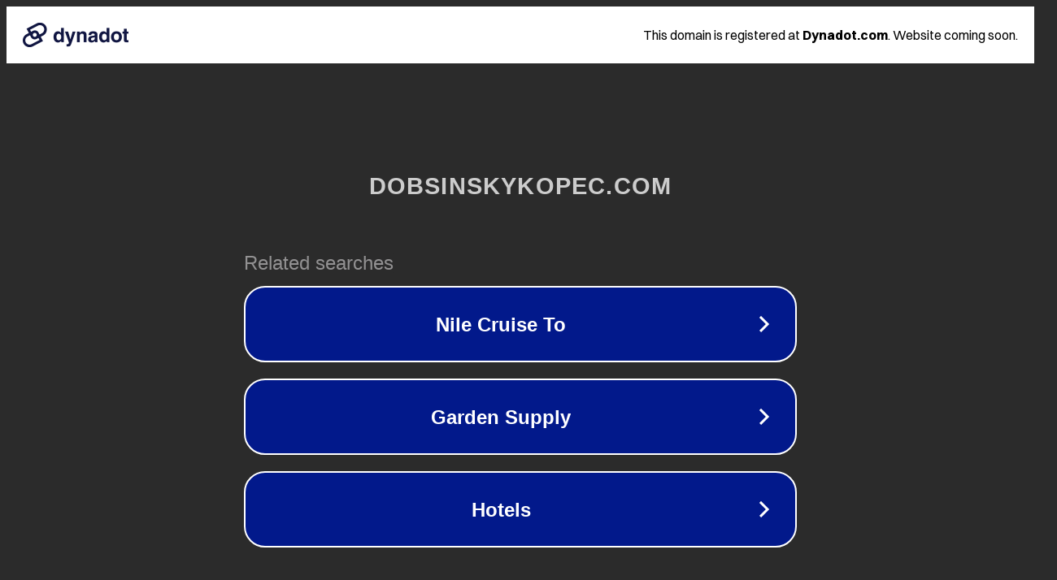

--- FILE ---
content_type: text/html; charset=utf-8
request_url: http://zima.dobsinskykopec.com/2022/01/17/spustene-prihlasovanie/
body_size: 1114
content:
<!doctype html>
<html data-adblockkey="MFwwDQYJKoZIhvcNAQEBBQADSwAwSAJBANDrp2lz7AOmADaN8tA50LsWcjLFyQFcb/P2Txc58oYOeILb3vBw7J6f4pamkAQVSQuqYsKx3YzdUHCvbVZvFUsCAwEAAQ==_Hk6DajMIZ3JAJ+I7gbp/JXKeCPsUdCOOd2HZW8AT4J/iAD7QoxrEmFa/HHtCOi6zYo4jQs+6L4fhHdkiCBAQHg==" lang="en" style="background: #2B2B2B;">
<head>
    <meta charset="utf-8">
    <meta name="viewport" content="width=device-width, initial-scale=1">
    <link rel="icon" href="[data-uri]">
    <link rel="preconnect" href="https://www.google.com" crossorigin>
</head>
<body>
<div id="target" style="opacity: 0"></div>
<script>window.park = "[base64]";</script>
<script src="/bbqOfZIVu.js"></script>
</body>
</html>
